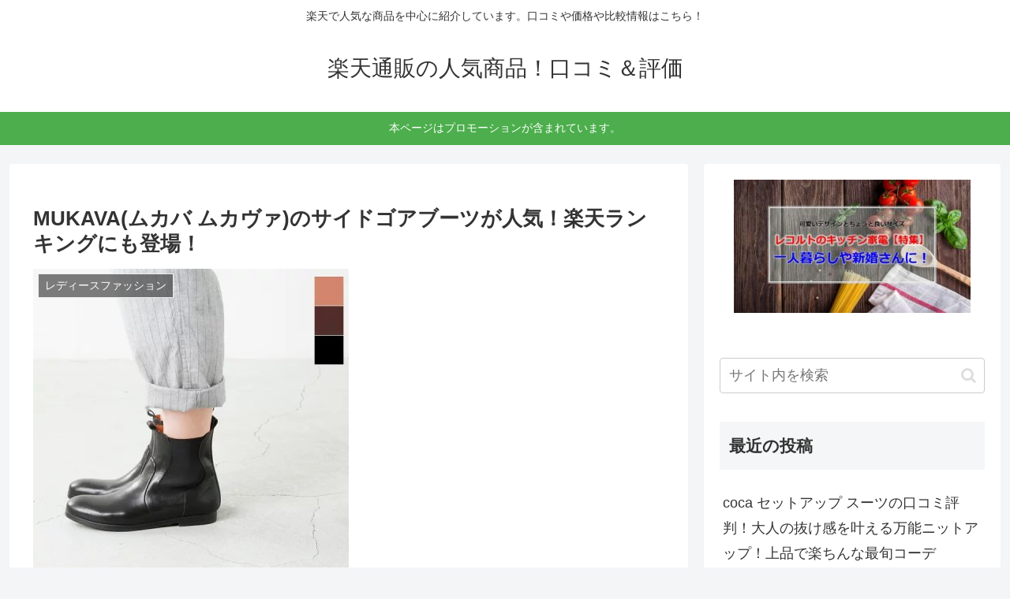

--- FILE ---
content_type: application/x-javascript
request_url: https://enjoy-weblife.com/rapi/js/?i=a416750788&k=MUKAVA%20%E3%82%B5%E3%82%A4%E3%83%89%E3%82%B4%E3%82%A2%E3%83%96%E3%83%BC%E3%83%84&j=a
body_size: 1075
content:
document.write('<style>.enjoy-weblife .kowaku { background-color:#ffffff; width:132px; height:195px; float:left; font-size:11px!important; line-height:13px!important; margin:0 15px 15px 0; font-size:11px!important; overflow:hidden; }.enjoy-weblife .rakuten_title { margin:5px 0!important; height:38px; overflow:hidden; font-weight:nomal!important; }.enjoy-weblife .rakuten_title a:link,.enjoy-weblife .rakuten_title a:visited { color:#333333; }.enjoy-weblife .rakuten_price { color:#ff0000; }.enjoy-weblife .rakuten_afi { color:#ffffff; }.enjoy-weblife .rakuten_photo { height:128px!important; text-align:center; border:1px #cccccc solid; padding:1px; overflow:hidden; }.enjoy-weblife .rakuten_photo img { display:inline-block!important; }.enjoy-weblife h2 small { font-size:14px!important; color:#ff0000; }.dk_l { display:block; }.dk_s { display:none; }@media screen and (max-width: 485px) {.dk_l { display:none; }.dk_s { display:block; }}</style><div class="enjoy-weblife"><h3>売れ筋の関連商品</h3><div class="kowaku"><div class="rakuten_photo"><a href="https://hb.afl.rakuten.co.jp/hgc/g00rj3g3.g8x044a3.g00rj3g3.g8x0521d/?pc=https%3A%2F%2Fitem.rakuten.co.jp%2Fauc-tresor%2F2400014330120%2F&m=http%3A%2F%2Fm.rakuten.co.jp%2Fauc-tresor%2Fi%2F10400548%2F&rafcid=wsc_i_is_1092348260543514178" target="_blank"><img src="https://thumbnail.image.rakuten.co.jp/@0_mall/auc-tresor/cabinet/item20250322/250311f-105_1.jpg?_ex=128x128" border="0"></a></div><div class="rakuten_title"><a href="https://hb.afl.rakuten.co.jp/hgc/g00rj3g3.g8x044a3.g00rj3g3.g8x0521d/?pc=https%3A%2F%2Fitem.rakuten.co.jp%2Fauc-tresor%2F2400014330120%2F&m=http%3A%2F%2Fm.rakuten.co.jp%2Fauc-tresor%2Fi%2F10400548%2F&rafcid=wsc_i_is_1092348260543514178" target="_blank">ムカヴァ mukava MU948 レザーサイドゴアブーツ 23.5cm/■ブラウン フラットソール チェルシーブーツ シューズ 【2400014330120】【中古】</a></div><div class="rakuten_price">￥5,929(送料別)<span class="rakuten_afi">&nbsp;-4</span></div></div><!-- /kowaku --><br clear="both"><!-- Rakuten Web Services Attribution Snippet FROM HERE --><a href="https://webservice.rakuten.co.jp/" target="_blank"><img src="https://webservice.rakuten.co.jp/img/credit/200709/credit_4936.gif" border="0" alt="楽天ウェブサービスセンター" title="楽天ウェブサービスセンター" width="49" height="36"/></a><!-- Rakuten Web Services Attribution Snippet TO HERE --></div><!-- // class="enjoy-weblife" -->');